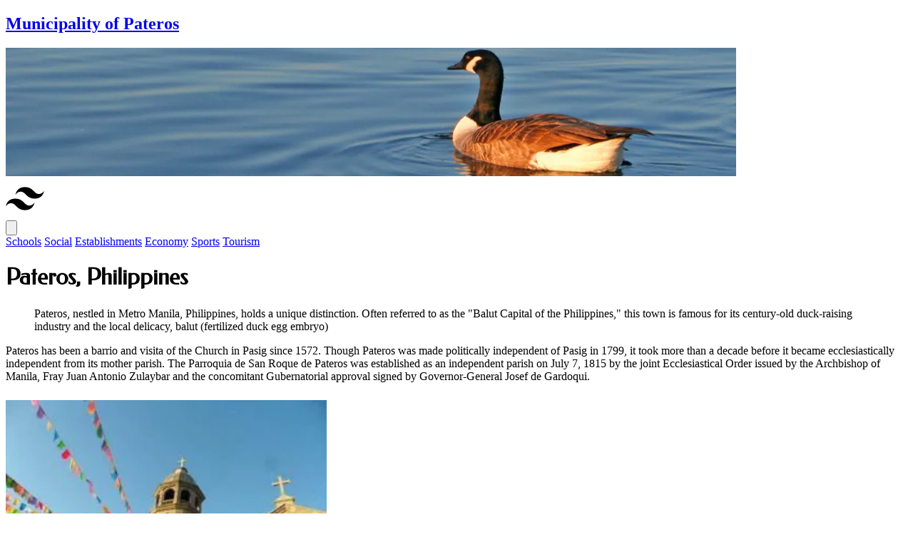

--- FILE ---
content_type: text/html; charset=utf-8
request_url: https://www.pateros-philippines.com/
body_size: 3732
content:
<!DOCTYPE html><html lang="en"> <head><meta charset="utf-8"><meta name="viewport" content="width=device-width"><link rel="shortcut icon" href="/static/v3/images/favicons/favicon.ico" type="image/x-icon"><link rel="apple-touch-icon-precomposed" sizes="144x144" href="/static/v3/images/favicons/apple-touch-icon-144x144-precomposed.png"><link rel="apple-touch-icon-precomposed" sizes="114x114" href="/static/v3/images/favicons/apple-touch-icon-114x114-precomposed.png"><link rel="apple-touch-icon-precomposed" sizes="72x72" href="/static/v3/images/favicons/apple-touch-icon-72x72-precomposed.png"><link rel="apple-touch-icon-precomposed" href="/static/v3/images/favicons/apple-touch-icon-precomposed.png"><link rel="sitemap" href="/sitemap-index.xml"><meta name="description" content="Pateros, is a unique and vibrant town in the Philippines. It's the lone municipality in the metropolis, standing out with its rich history and distinct culture"><meta name="keywords" content="pateros, manila, philippines, balut, capital, duck, egg, embryo, alfombra, school, palaspas"><link rel="canonical" href="https://www.pateros-philippines.com"><title>Municipality of Pateros, Philippines</title><meta property="og:title" content="Municipality of Pateros, Philippines"><meta property="og:description" content="Pateros, is a unique and vibrant town in the Philippines. It's the lone municipality in the metropolis, standing out with its rich history and distinct culture"><!-- Open Graph / Facebook --><meta property="og:type" content="website"><meta property="og:url" content="https://www.pateros-philippines.com"><meta property="og:title" content><meta property="og:description" content="Pateros, is a unique and vibrant town in the Philippines. It's the lone municipality in the metropolis, standing out with its rich history and distinct culture"><meta property="og:image" content="https://www.pateros-philippines.com/static/v3/images/front/church.jpg.webp"><meta property="og:site_name" content="Pateros"><!-- Twitter --><meta property="twitter:card" content="summary_large_image"><meta property="twitter:url" content="https://www.pateros-philippines.com"><meta property="twitter:title" content><meta property="twitter:description" content="Pateros, is a unique and vibrant town in the Philippines. It's the lone municipality in the metropolis, standing out with its rich history and distinct culture"><meta property="twitter:image" content="https://www.pateros-philippines.com/static/v3/images/front/church.jpg.webp"><script type="application/ld+json">
      { "@context":"https://schema.org", "@type":"WebSite", "name":"Pateros", "url":"https://www.pateros-philippines.com/" }
    </script><link rel="stylesheet" href="/_wob/alfombra.BXTVuOD_.css"></head> <body class="bg-[url('/static/v3/images/tile_square.png')]"> <main class="bg-lime-950/10 pb-6 max-w-screen-lg mx-auto"> <div> <div class="bg-myblue px-2 py-1 text-white"> <a href="/"><h2 class="text-lg font-['Courgette']">Municipality of Pateros</h2></a> </div> <picture> <source srcset="/_wob/pato.xTX-fIV2_2fahmH.webp" type="image/webp">  <img src="/_wob/pato.xTX-fIV2_Z7SaOv.jpg" loading="eager" alt="Pateros" decoding="async" fetchpriority="auto" width="1024" height="180"> </picture> </div> <script type="module">function n(){let e=document.getElementById("mymenu");e&&(e.classList.contains("max-sm:hidden")?e.classList.remove("max-sm:hidden"):e.classList.add("max-sm:hidden"))}let m=document.getElementById("mytoggle");m&&(m.onclick=n);</script> <nav class="flex items-center justify-between flex-wrap px-2"> <div class="flex items-center flex-shrink-0 mr-2"> <svg class="fill-current h-8 w-8" width="54" height="54" viewBox="0 0 54 54" xmlns="http://www.w3.org/2000/svg"><path d="M13.5 22.1c1.8-7.2 6.3-10.8 13.5-10.8 10.8 0 12.15 8.1 17.55 9.45 3.6.9 6.75-.45 9.45-4.05-1.8 7.2-6.3 10.8-13.5 10.8-10.8 0-12.15-8.1-17.55-9.45-3.6-.9-6.75.45-9.45 4.05zM0 38.3c1.8-7.2 6.3-10.8 13.5-10.8 10.8 0 12.15 8.1 17.55 9.45 3.6.9 6.75-.45 9.45-4.05-1.8 7.2-6.3 10.8-13.5 10.8-10.8 0-12.15-8.1-17.55-9.45-3.6-.9-6.75.45-9.45 4.05z"></path></svg> </div> <div class="block md:hidden py-2"> <button class="flex items-center px-3 py-2 border rounded border-gray-700 hover:text-myblue hover:border-myblue" id="mytoggle"> <svg class="fill-current h-3 w-3" viewBox="0 0 20 20" xmlns="http://www.w3.org/2000/svg"><title>Menu</title><path d="M0 3h20v2H0V3zm0 6h20v2H0V9zm0 6h20v2H0v-2z"></path></svg> </button> </div> <div class="w-full block flex-grow md:flex md:items-center md:w-auto max-sm:hidden" id="mymenu"> <div class="text-sm md:flex-grow"> <a href="/schools" class="p-2 block mt-4 md:inline-block md:mt-0 hover:bg-myblue hover:text-white mr-4">Schools</a> <a href="/social" class="p-2 block mt-4 md:inline-block md:mt-0 hover:bg-myblue hover:text-white mr-4">Social</a> <a href="/establishments" class="p-2 block mt-4 md:inline-block md:mt-0 hover:bg-myblue hover:text-white mr-4">Establishments</a> <a href="/economy" class="p-2 block mt-4 md:inline-block md:mt-0 hover:bg-myblue hover:text-white mr-4">Economy</a> <a href="/sports" class="p-2 block mt-4 md:inline-block md:mt-0 hover:bg-myblue hover:text-white mr-4">Sports</a> <a href="/tourism" class="p-2 block mt-4 md:inline-block md:mt-0 hover:bg-myblue hover:text-white mr-4">Tourism</a> </div> </div> </nav> <div class="grid grid-cols-1 md:grid-cols-6  border-t-2 border-black"> <div class="col-span-4 sm:p-2"> <div class="rounded-lg bg-[url('/static/v3/images/tile_square.png')] p-4">  <h1 class="text-3xl text-myblue">Pateros, Philippines</h1> <blockquote class="font-serif italic text-base text-gray-600 border-l-2 border-orange-500 py-2 px-6 mb-6"> 
Pateros, nestled in Metro Manila, Philippines, holds a unique distinction. Often referred to as the "Balut Capital of the Philippines," this town is famous for its century-old duck-raising industry and the local delicacy, balut (fertilized duck egg embryo)
 </blockquote> <p>Pateros has been a barrio and visita of the Church in Pasig since 1572. Though Pateros was made politically independent of Pasig in 1799, it took more than a decade before it became ecclesiastically independent from its mother parish. The Parroquia de San Roque de Pateros was established as an independent parish on July 7, 1815 by the joint Ecclesiastical Order issued by the Archbishop of Manila, Fray Juan Antonio Zulaybar and the concomitant Gubernatorial approval signed by Governor-General Josef de Gardoqui.</p> <img src="/static/v3/images/front/church.jpg.webp" loading="lazy" height="338" width="450" class="float-left" alt="pateros church"> <p class="drop">Fray Santos Gomez Marañon was the cura de almas of Pasig in 1815 who gave wholehearted support for the petition of May 3, 1815 that was signed by the 25 town leaders of Pateros to make this an independent parish. In less than one month Archbishop Zulaybar gave his approval of the petition on June 1, 1815. And by July 7, 1815 Governor-General Josef de Gardoqui issued the decree establishing the new Parish of Pateros.</p> <p>Fray Andres Vehil, an Agustinian Friar, was appointed as the first Cura Parroco of Pateros on August 3, 1815. Padre Don Mariano Pelaes, a native Filipino priest became his coadjutor or assistant priest. Fray Vehil was no stranger to Pateros as he was then serving as Parish Priest of the neighboring town of Sta. Ana, Taguig since 1812. He was appointed Prior of the San Pablo Convent in Manila in 1818. He came back to Pateros in 1822 and eventually died on October 18, 1824 in the parish he founded as its first Parish Priest.</p> <p>The first town fiesta was held on August 16, 1828. It was during the administration of Gobernadorcillo Valentin Tuason and the Filipino priest Padre Don Jose Beltran. It was also during this time that they were able to commission an image of San Roque that they would be using for their festivities.</p>  </div>  </div> <div class="col-span-2 sm:p-2"> <div class="rounded-lg p-2 bg-[url('/static/v3/images/tile_square.png')] px-2 py-4"> <ul class="text-sm mb-4"> <li class="p-2 hover:bg-myblue hover:text-white"><a href="/articles/a-silver-treasure-turns-a-hundred" class="list-group-item list-group-item-action">A Silver Treasure Turns a Hundred</a></li> <li class="p-2 hover:bg-myblue hover:text-white"><a href="/articles/palaspas" class="list-group-item list-group-item-action">Palaspas</a></li> <li class="p-2 hover:bg-myblue hover:text-white"><a href="/articles/palaspas-lenten-passion" class="list-group-item list-group-item-action">Palaspas Lenten Passion</a></li> <li class="p-2 hover:bg-myblue hover:text-white"><a href="/articles/pateros-paradise-lost-in-economic-globalization" class="list-group-item list-group-item-action">Pateros, Paradise Lost in Economic Globalization</a></li> <li class="p-2 hover:bg-myblue hover:text-white"><a href="/articles/the-invention-of-happiness-fermented-rice" class="list-group-item list-group-item-action">The Invention of Happiness (Fermented Rice)</a></li> <li class="p-2 hover:bg-myblue hover:text-white"><a href="/articles/the-pateros-1896-revolution" class="list-group-item list-group-item-action">The Pateros 1896 Revolution</a></li> <li class="p-2 hover:bg-myblue hover:text-white"><a href="/articles/the-pateros-1896-revolution-part2" class="list-group-item list-group-item-action">The Pateros 1896 Revolution, Part2</a></li> <li class="p-2 hover:bg-myblue hover:text-white"><a href="/articles/the-pateros-river-basin" class="list-group-item list-group-item-action">The Pateros River Basin</a></li> </ul> <div> <img src="/static/v3/images/biz/chickaboo.webp" height="116" width="300" class="mx-auto" loading="lazy" alt="chickaboo pateros"> </div> </div> </div> </div> <footer class="text-sm p-2 text-gray-900 mt-8 text-center"> <ul> <li><a href="/">Home</a></li> <li><a href="/schools">Schools</a></li> <li><a href="/social">Social</a></li> <li><a href="/establishments">Establishments</a></li> <li><a href="/economy">Economy</a></li> <li><a href="/sports">Sports</a></li> <li><a href="/tourism">Tourism</a></li> <li><a href="/profile">Profile</a></li> <li><a href="/articles/patriotismo-at-dapitan-1890-2000">Patriotismo</a></li> <li><a href="/environment">Environment</a></li> </ul> <ul> <li><a href="/lola-bertas-lechon">Lola Berta's Lechon</a></li> <li><a href="/ruquinos-chili-garlic-sauce">Chili Garlic</a></li> <li><a href="/alfombra">Alfombra</a></li> <li><a href="/balut">Balut</a></li> <li><a href="/pateros-book">Pateros Book</a></li> <li><a href="/pastillas-de-leche">Pastillas</a></li> </ul> <ul> <li><a href="https://www.lyricskeep.com">Lyrics</a></li> <li><a href="https://www.filipinofreelancers.com" target="_blank" rel="noopener">Filipino Freelancers</a></li> <li><a href="https://www.linamnam.com">Linamnam</a></li> </ul> <div class="pt-2">
www.pateros-philippines.com <a href="https://www.pateros-philippines.com">Municipality of Pateros</a>,
<a href="https://www.tagalog-dictionary.com">Philippines</a> v5.16.0 <br>
&copy; Copyright 2012-2026 All Rights Reserved. Developed by: <a href="https://www.servimobile.com" target="_blank" rel="noopener">ServiMobile</a> </div> </footer> </main> </body></html>

--- FILE ---
content_type: text/css
request_url: https://www.pateros-philippines.com/_wob/alfombra.BXTVuOD_.css
body_size: 4671
content:
@font-face{font-family:Federo;font-style:normal;font-display:swap;font-weight:400;src:url(/_wob/federo-latin-400-normal.DolvgZb-.woff2) format("woff2"),url(/_wob/federo-latin-400-normal.DwoQtHRT.woff) format("woff");unicode-range:U+0000-00FF,U+0131,U+0152-0153,U+02BB-02BC,U+02C6,U+02DA,U+02DC,U+0304,U+0308,U+0329,U+2000-206F,U+20AC,U+2122,U+2191,U+2193,U+2212,U+2215,U+FEFF,U+FFFD}@font-face{font-family:Courgette;font-style:normal;font-display:swap;font-weight:400;src:url(/_wob/courgette-latin-ext-400-normal.RBZsowjP.woff2) format("woff2"),url(/_wob/courgette-latin-ext-400-normal.D4ouf9FM.woff) format("woff");unicode-range:U+0100-02BA,U+02BD-02C5,U+02C7-02CC,U+02CE-02D7,U+02DD-02FF,U+0304,U+0308,U+0329,U+1D00-1DBF,U+1E00-1E9F,U+1EF2-1EFF,U+2020,U+20A0-20AB,U+20AD-20C0,U+2113,U+2C60-2C7F,U+A720-A7FF}@font-face{font-family:Courgette;font-style:normal;font-display:swap;font-weight:400;src:url(/_wob/courgette-latin-400-normal.CMb2M8Nq.woff2) format("woff2"),url(/_wob/courgette-latin-400-normal.CFrQEPyS.woff) format("woff");unicode-range:U+0000-00FF,U+0131,U+0152-0153,U+02BB-02BC,U+02C6,U+02DA,U+02DC,U+0304,U+0308,U+0329,U+2000-206F,U+20AC,U+2122,U+2191,U+2193,U+2212,U+2215,U+FEFF,U+FFFD}/*! tailwindcss v4.1.18 | MIT License | https://tailwindcss.com */@layer properties{@supports (((-webkit-hyphens:none)) and (not (margin-trim:inline))) or ((-moz-orient:inline) and (not (color:rgb(from red r g b)))){*,:before,:after,::backdrop{--tw-rotate-x:initial;--tw-rotate-y:initial;--tw-rotate-z:initial;--tw-skew-x:initial;--tw-skew-y:initial;--tw-border-style:solid;--tw-font-weight:initial;--tw-shadow:0 0 #0000;--tw-shadow-color:initial;--tw-shadow-alpha:100%;--tw-inset-shadow:0 0 #0000;--tw-inset-shadow-color:initial;--tw-inset-shadow-alpha:100%;--tw-ring-color:initial;--tw-ring-shadow:0 0 #0000;--tw-inset-ring-color:initial;--tw-inset-ring-shadow:0 0 #0000;--tw-ring-inset:initial;--tw-ring-offset-width:0px;--tw-ring-offset-color:#fff;--tw-ring-offset-shadow:0 0 #0000;--tw-blur:initial;--tw-brightness:initial;--tw-contrast:initial;--tw-grayscale:initial;--tw-hue-rotate:initial;--tw-invert:initial;--tw-opacity:initial;--tw-saturate:initial;--tw-sepia:initial;--tw-drop-shadow:initial;--tw-drop-shadow-color:initial;--tw-drop-shadow-alpha:100%;--tw-drop-shadow-size:initial}}}@layer theme{:root,:host{--font-sans:ui-sans-serif,system-ui,sans-serif,"Apple Color Emoji","Segoe UI Emoji","Segoe UI Symbol","Noto Color Emoji";--font-serif:ui-serif,Georgia,Cambria,"Times New Roman",Times,serif;--font-mono:ui-monospace,SFMono-Regular,Menlo,Monaco,Consolas,"Liberation Mono","Courier New",monospace;--color-orange-500:oklch(70.5% .213 47.604);--color-lime-950:oklch(27.4% .072 132.109);--color-blue-600:oklch(54.6% .245 262.881);--color-slate-950:oklch(12.9% .042 264.695);--color-gray-500:oklch(55.1% .027 264.364);--color-gray-600:oklch(44.6% .03 256.802);--color-gray-700:oklch(37.3% .034 259.733);--color-gray-900:oklch(21% .034 264.665);--color-black:#000;--color-white:#fff;--spacing:.25rem;--breakpoint-lg:64rem;--text-sm:.875rem;--text-sm--line-height:calc(1.25/.875);--text-base:1rem;--text-base--line-height: 1.5 ;--text-lg:1.125rem;--text-lg--line-height:calc(1.75/1.125);--text-3xl:1.875rem;--text-3xl--line-height: 1.2 ;--font-weight-semibold:600;--radius-lg:.5rem;--default-font-family:var(--font-sans);--default-mono-font-family:var(--font-mono);--color-mygreen:green;--color-myblue:#343a40}}@layer base{*,:after,:before,::backdrop{box-sizing:border-box;border:0 solid;margin:0;padding:0}::file-selector-button{box-sizing:border-box;border:0 solid;margin:0;padding:0}html,:host{-webkit-text-size-adjust:100%;tab-size:4;line-height:1.5;font-family:var(--default-font-family,ui-sans-serif,system-ui,sans-serif,"Apple Color Emoji","Segoe UI Emoji","Segoe UI Symbol","Noto Color Emoji");font-feature-settings:var(--default-font-feature-settings,normal);font-variation-settings:var(--default-font-variation-settings,normal);-webkit-tap-highlight-color:transparent}hr{height:0;color:inherit;border-top-width:1px}abbr:where([title]){-webkit-text-decoration:underline dotted;text-decoration:underline dotted}h1,h2,h3,h4,h5,h6{font-size:inherit;font-weight:inherit}a{color:inherit;-webkit-text-decoration:inherit;text-decoration:inherit}b,strong{font-weight:bolder}code,kbd,samp,pre{font-family:var(--default-mono-font-family,ui-monospace,SFMono-Regular,Menlo,Monaco,Consolas,"Liberation Mono","Courier New",monospace);font-feature-settings:var(--default-mono-font-feature-settings,normal);font-variation-settings:var(--default-mono-font-variation-settings,normal);font-size:1em}small{font-size:80%}sub,sup{vertical-align:baseline;font-size:75%;line-height:0;position:relative}sub{bottom:-.25em}sup{top:-.5em}table{text-indent:0;border-color:inherit;border-collapse:collapse}:-moz-focusring{outline:auto}progress{vertical-align:baseline}summary{display:list-item}ol,ul,menu{list-style:none}img,svg,video,canvas,audio,iframe,embed,object{vertical-align:middle;display:block}img,video{max-width:100%;height:auto}button,input,select,optgroup,textarea{font:inherit;font-feature-settings:inherit;font-variation-settings:inherit;letter-spacing:inherit;color:inherit;opacity:1;background-color:#0000;border-radius:0}::file-selector-button{font:inherit;font-feature-settings:inherit;font-variation-settings:inherit;letter-spacing:inherit;color:inherit;opacity:1;background-color:#0000;border-radius:0}:where(select:is([multiple],[size])) optgroup{font-weight:bolder}:where(select:is([multiple],[size])) optgroup option{padding-inline-start:20px}::file-selector-button{margin-inline-end:4px}::placeholder{opacity:1}@supports (not ((-webkit-appearance:-apple-pay-button))) or (contain-intrinsic-size:1px){::placeholder{color:currentColor}@supports (color:color-mix(in lab,red,red)){::placeholder{color:color-mix(in oklab,currentcolor 50%,transparent)}}}textarea{resize:vertical}::-webkit-search-decoration{-webkit-appearance:none}::-webkit-date-and-time-value{min-height:1lh;text-align:inherit}::-webkit-datetime-edit{display:inline-flex}::-webkit-datetime-edit-fields-wrapper{padding:0}::-webkit-datetime-edit{padding-block:0}::-webkit-datetime-edit-year-field{padding-block:0}::-webkit-datetime-edit-month-field{padding-block:0}::-webkit-datetime-edit-day-field{padding-block:0}::-webkit-datetime-edit-hour-field{padding-block:0}::-webkit-datetime-edit-minute-field{padding-block:0}::-webkit-datetime-edit-second-field{padding-block:0}::-webkit-datetime-edit-millisecond-field{padding-block:0}::-webkit-datetime-edit-meridiem-field{padding-block:0}::-webkit-calendar-picker-indicator{line-height:1}:-moz-ui-invalid{box-shadow:none}button,input:where([type=button],[type=reset],[type=submit]){appearance:button}::file-selector-button{appearance:button}::-webkit-inner-spin-button{height:auto}::-webkit-outer-spin-button{height:auto}[hidden]:where(:not([hidden=until-found])){display:none!important}}@layer components;@layer utilities{.visible{visibility:visible}.absolute{position:absolute}.static{position:static}.sticky{position:sticky}.col-12{grid-column:12}.col-span-2{grid-column:span 2/span 2}.col-span-3{grid-column:span 3/span 3}.col-span-4{grid-column:span 4/span 4}.float-left{float:left}.float-right{float:right}.container{width:100%}@media (min-width:40rem){.container{max-width:40rem}}@media (min-width:48rem){.container{max-width:48rem}}@media (min-width:64rem){.container{max-width:64rem}}@media (min-width:80rem){.container{max-width:80rem}}@media (min-width:96rem){.container{max-width:96rem}}.mx-auto{margin-inline:auto}.my-2{margin-block:calc(var(--spacing)*2)}.-mt-4{margin-top:calc(var(--spacing)*-4)}.mt-1{margin-top:calc(var(--spacing)*1)}.mt-2{margin-top:calc(var(--spacing)*2)}.mt-4{margin-top:calc(var(--spacing)*4)}.mt-8{margin-top:calc(var(--spacing)*8)}.mr-2{margin-right:calc(var(--spacing)*2)}.mr-4{margin-right:calc(var(--spacing)*4)}.mb-4{margin-bottom:calc(var(--spacing)*4)}.mb-6{margin-bottom:calc(var(--spacing)*6)}.mb-8{margin-bottom:calc(var(--spacing)*8)}.block{display:block}.flex{display:flex}.grid{display:grid}.table{display:table}.h-3{height:calc(var(--spacing)*3)}.h-8{height:calc(var(--spacing)*8)}.h-48{height:calc(var(--spacing)*48)}.w-1\/4{width:25%}.w-3{width:calc(var(--spacing)*3)}.w-8{width:calc(var(--spacing)*8)}.w-full{width:100%}.max-w-screen-lg{max-width:var(--breakpoint-lg)}.flex-shrink-0{flex-shrink:0}.flex-grow{flex-grow:1}.transform{transform:var(--tw-rotate-x,)var(--tw-rotate-y,)var(--tw-rotate-z,)var(--tw-skew-x,)var(--tw-skew-y,)}.resize{resize:both}.list-disc{list-style-type:disc}.grid-cols-1{grid-template-columns:repeat(1,minmax(0,1fr))}.flex-wrap{flex-wrap:wrap}.items-center{align-items:center}.justify-between{justify-content:space-between}.gap-4{gap:calc(var(--spacing)*4)}.rounded{border-radius:.25rem}.rounded-lg{border-radius:var(--radius-lg)}.border{border-style:var(--tw-border-style);border-width:1px}.border-2{border-style:var(--tw-border-style);border-width:2px}.border-t-2{border-top-style:var(--tw-border-style);border-top-width:2px}.border-l-2{border-left-style:var(--tw-border-style);border-left-width:2px}.border-black{border-color:var(--color-black)}.border-black\/50{border-color:#00000080}@supports (color:color-mix(in lab,red,red)){.border-black\/50{border-color:color-mix(in oklab,var(--color-black)50%,transparent)}}.border-gray-700{border-color:var(--color-gray-700)}.border-orange-500{border-color:var(--color-orange-500)}.bg-lime-950\/10{background-color:#192e031a}@supports (color:color-mix(in lab,red,red)){.bg-lime-950\/10{background-color:color-mix(in oklab,var(--color-lime-950)10%,transparent)}}.bg-myblue{background-color:var(--color-myblue)}.bg-slate-950\/60{background-color:#02061899}@supports (color:color-mix(in lab,red,red)){.bg-slate-950\/60{background-color:color-mix(in oklab,var(--color-slate-950)60%,transparent)}}.bg-\[url\(\'\/static\/v3\/images\/articles\/palaspas\/binaki\.jpg\.webp\'\)\]{background-image:url(/static/v3/images/articles/palaspas/binaki.jpg.webp)}.bg-\[url\(\'\/static\/v3\/images\/articles\/palaspas\/binalek\.jpg\.webp\'\)\]{background-image:url(/static/v3/images/articles/palaspas/binalek.jpg.webp)}.bg-\[url\(\'\/static\/v3\/images\/articles\/palaspas\/bituon\.jpg\.webp\'\)\]{background-image:url(/static/v3/images/articles/palaspas/bituon.jpg.webp)}.bg-\[url\(\'\/static\/v3\/images\/articles\/palaspas\/bola\.jpg\.webp\'\)\]{background-image:url(/static/v3/images/articles/palaspas/bola.jpg.webp)}.bg-\[url\(\'\/static\/v3\/images\/articles\/palaspas\/coconut\.jpg\.webp\'\)\]{background-image:url(/static/v3/images/articles/palaspas/coconut.jpg.webp)}.bg-\[url\(\'\/static\/v3\/images\/articles\/palaspas\/dried\.jpg\.webp\'\)\]{background-image:url(/static/v3/images/articles/palaspas/dried.jpg.webp)}.bg-\[url\(\'\/static\/v3\/images\/articles\/palaspas\/ibon-ibon\.jpg\.webp\'\)\]{background-image:url(/static/v3/images/articles/palaspas/ibon-ibon.jpg.webp)}.bg-\[url\(\'\/static\/v3\/images\/articles\/palaspas\/inumol\.jpg\.webp\'\)\]{background-image:url(/static/v3/images/articles/palaspas/inumol.jpg.webp)}.bg-\[url\(\'\/static\/v3\/images\/articles\/palaspas\/isda-dako\.jpg\.webp\'\)\]{background-image:url(/static/v3/images/articles/palaspas/isda-dako.jpg.webp)}.bg-\[url\(\'\/static\/v3\/images\/articles\/palaspas\/kinasing\.jpg\.webp\'\)\]{background-image:url(/static/v3/images/articles/palaspas/kinasing.jpg.webp)}.bg-\[url\(\'\/static\/v3\/images\/articles\/palaspas\/lahipan\.jpg\.webp\'\)\]{background-image:url(/static/v3/images/articles/palaspas/lahipan.jpg.webp)}.bg-\[url\(\'\/static\/v3\/images\/articles\/palaspas\/manuk-manuk\.jpg\.webp\'\)\]{background-image:url(/static/v3/images/articles/palaspas/manuk-manuk.jpg.webp)}.bg-\[url\(\'\/static\/v3\/images\/articles\/palaspas\/patupat\.jpg\.webp\'\)\]{background-image:url(/static/v3/images/articles/palaspas/patupat.jpg.webp)}.bg-\[url\(\'\/static\/v3\/images\/articles\/palaspas\/sambalilo\.jpg\.webp\'\)\]{background-image:url(/static/v3/images/articles/palaspas/sambalilo.jpg.webp)}.bg-\[url\(\'\/static\/v3\/images\/articles\/palaspas\/selingkat\.jpg\.webp\'\)\]{background-image:url(/static/v3/images/articles/palaspas/selingkat.jpg.webp)}.bg-\[url\(\'\/static\/v3\/images\/articles\/palaspas\/sinamat\.jpg\.webp\'\)\]{background-image:url(/static/v3/images/articles/palaspas/sinamat.jpg.webp)}.bg-\[url\(\'\/static\/v3\/images\/articles\/palaspas\/tambusa\.jpg\.webp\'\)\]{background-image:url(/static/v3/images/articles/palaspas/tambusa.jpg.webp)}.bg-\[url\(\'\/static\/v3\/images\/tile_square\.png\'\)\]{background-image:url(/static/v3/images/tile_square.png)}.bg-cover{background-size:cover}.bg-center{background-position:50%}.fill-current{fill:currentColor}.p-2{padding:calc(var(--spacing)*2)}.p-4{padding:calc(var(--spacing)*4)}.px-2{padding-inline:calc(var(--spacing)*2)}.px-3{padding-inline:calc(var(--spacing)*3)}.px-4{padding-inline:calc(var(--spacing)*4)}.px-6{padding-inline:calc(var(--spacing)*6)}.py-1{padding-block:calc(var(--spacing)*1)}.py-2{padding-block:calc(var(--spacing)*2)}.py-4{padding-block:calc(var(--spacing)*4)}.pt-2{padding-top:calc(var(--spacing)*2)}.pt-10{padding-top:calc(var(--spacing)*10)}.pb-6{padding-bottom:calc(var(--spacing)*6)}.pl-4{padding-left:calc(var(--spacing)*4)}.text-center{text-align:center}.font-\[\'Courgette\'\]{font-family:Courgette}.font-serif{font-family:var(--font-serif)}.text-3xl{font-size:var(--text-3xl);line-height:var(--tw-leading,var(--text-3xl--line-height))}.text-base{font-size:var(--text-base);line-height:var(--tw-leading,var(--text-base--line-height))}.text-lg{font-size:var(--text-lg);line-height:var(--tw-leading,var(--text-lg--line-height))}.text-sm{font-size:var(--text-sm);line-height:var(--tw-leading,var(--text-sm--line-height))}.font-semibold{--tw-font-weight:var(--font-weight-semibold);font-weight:var(--font-weight-semibold)}.text-blue-600{color:var(--color-blue-600)}.text-gray-500{color:var(--color-gray-500)}.text-gray-600{color:var(--color-gray-600)}.text-gray-900{color:var(--color-gray-900)}.text-myblue{color:var(--color-myblue)}.text-mygreen{color:var(--color-mygreen)}.text-white{color:var(--color-white)}.italic{font-style:italic}.underline{text-decoration-line:underline}.shadow{--tw-shadow:0 1px 3px 0 var(--tw-shadow-color,#0000001a),0 1px 2px -1px var(--tw-shadow-color,#0000001a);box-shadow:var(--tw-inset-shadow),var(--tw-inset-ring-shadow),var(--tw-ring-offset-shadow),var(--tw-ring-shadow),var(--tw-shadow)}.drop-shadow{--tw-drop-shadow-size:drop-shadow(0 1px 2px var(--tw-drop-shadow-color,#0000001a))drop-shadow(0 1px 1px var(--tw-drop-shadow-color,#0000000f));--tw-drop-shadow:drop-shadow(0 1px 2px #0000001a)drop-shadow(0 1px 1px #0000000f);filter:var(--tw-blur,)var(--tw-brightness,)var(--tw-contrast,)var(--tw-grayscale,)var(--tw-hue-rotate,)var(--tw-invert,)var(--tw-saturate,)var(--tw-sepia,)var(--tw-drop-shadow,)}@media (hover:hover){.hover\:border-myblue:hover{border-color:var(--color-myblue)}.hover\:bg-myblue:hover{background-color:var(--color-myblue)}.hover\:text-myblue:hover{color:var(--color-myblue)}.hover\:text-white:hover{color:var(--color-white)}}@media not all and (min-width:40rem){.max-sm\:hidden{display:none}}@media (min-width:40rem){.sm\:p-2{padding:calc(var(--spacing)*2)}}@media (min-width:48rem){.md\:mt-0{margin-top:calc(var(--spacing)*0)}.md\:flex{display:flex}.md\:hidden{display:none}.md\:inline-block{display:inline-block}.md\:w-auto{width:auto}.md\:flex-grow{flex-grow:1}.md\:grid-cols-6{grid-template-columns:repeat(6,minmax(0,1fr))}.md\:items-center{align-items:center}.md\:pl-3{padding-left:calc(var(--spacing)*3)}}}@property --tw-rotate-x{syntax:"*";inherits:false}@property --tw-rotate-y{syntax:"*";inherits:false}@property --tw-rotate-z{syntax:"*";inherits:false}@property --tw-skew-x{syntax:"*";inherits:false}@property --tw-skew-y{syntax:"*";inherits:false}@property --tw-border-style{syntax:"*";inherits:false;initial-value:solid}@property --tw-font-weight{syntax:"*";inherits:false}@property --tw-shadow{syntax:"*";inherits:false;initial-value:0 0 #0000}@property --tw-shadow-color{syntax:"*";inherits:false}@property --tw-shadow-alpha{syntax:"<percentage>";inherits:false;initial-value:100%}@property --tw-inset-shadow{syntax:"*";inherits:false;initial-value:0 0 #0000}@property --tw-inset-shadow-color{syntax:"*";inherits:false}@property --tw-inset-shadow-alpha{syntax:"<percentage>";inherits:false;initial-value:100%}@property --tw-ring-color{syntax:"*";inherits:false}@property --tw-ring-shadow{syntax:"*";inherits:false;initial-value:0 0 #0000}@property --tw-inset-ring-color{syntax:"*";inherits:false}@property --tw-inset-ring-shadow{syntax:"*";inherits:false;initial-value:0 0 #0000}@property --tw-ring-inset{syntax:"*";inherits:false}@property --tw-ring-offset-width{syntax:"<length>";inherits:false;initial-value:0}@property --tw-ring-offset-color{syntax:"*";inherits:false;initial-value:#fff}@property --tw-ring-offset-shadow{syntax:"*";inherits:false;initial-value:0 0 #0000}@property --tw-blur{syntax:"*";inherits:false}@property --tw-brightness{syntax:"*";inherits:false}@property --tw-contrast{syntax:"*";inherits:false}@property --tw-grayscale{syntax:"*";inherits:false}@property --tw-hue-rotate{syntax:"*";inherits:false}@property --tw-invert{syntax:"*";inherits:false}@property --tw-opacity{syntax:"*";inherits:false}@property --tw-saturate{syntax:"*";inherits:false}@property --tw-sepia{syntax:"*";inherits:false}@property --tw-drop-shadow{syntax:"*";inherits:false}@property --tw-drop-shadow-color{syntax:"*";inherits:false}@property --tw-drop-shadow-alpha{syntax:"<percentage>";inherits:false;initial-value:100%}@property --tw-drop-shadow-size{syntax:"*";inherits:false}h1{font-family:Federo,sans-serif;margin-bottom:24px}p{margin-bottom:24px}hr{margin-bottom:16px}img.float-left{margin-right:12px}img.float-right{margin-left:12px}footer ul{display:flex;justify-content:center;flex-wrap:wrap;li{display:contents;a{padding:2px 4px}}li+li:before{content:"|"}}
